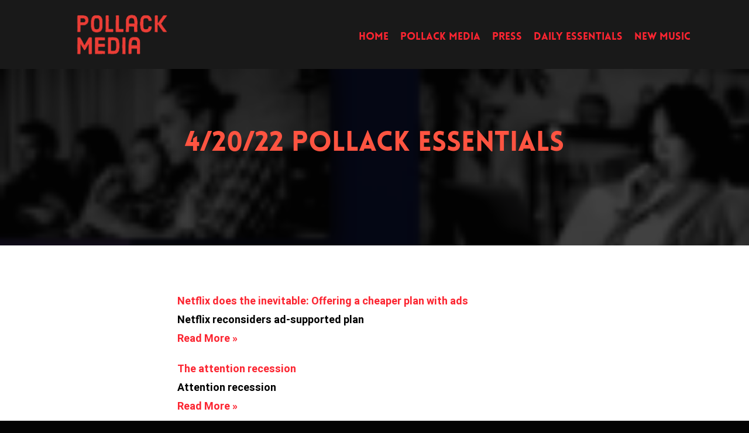

--- FILE ---
content_type: text/css
request_url: https://www.pollackmedia.com/wp-content/themes/Avada-Child-Theme/build/styles/main.min.css?ver=78bfe09019b3562ea70d516a043c0539
body_size: 7280
content:
/*
! tailwindcss v3.3.3 | MIT License | https://tailwindcss.com
*/*,:after,:before{border:0 solid #e5e7eb;box-sizing:border-box}:after,:before{--tw-content:""}html{-webkit-text-size-adjust:100%;font-feature-settings:normal;font-family:ui-sans-serif,system-ui,-apple-system,BlinkMacSystemFont,Segoe UI,Roboto,Helvetica Neue,Arial,Noto Sans,sans-serif,Apple Color Emoji,Segoe UI Emoji,Segoe UI Symbol,Noto Color Emoji;font-variation-settings:normal;line-height:1.5;-moz-tab-size:4;-o-tab-size:4;tab-size:4}body{line-height:inherit;margin:0}hr{border-top-width:1px;color:inherit;height:0}abbr:where([title]){-webkit-text-decoration:underline dotted;text-decoration:underline dotted}h1,h2,h3,h4,h5,h6{font-size:inherit;font-weight:inherit}a{color:inherit;text-decoration:inherit}b,strong{font-weight:bolder}code,kbd,pre,samp{font-family:ui-monospace,SFMono-Regular,Menlo,Monaco,Consolas,Liberation Mono,Courier New,monospace;font-size:1em}small{font-size:80%}sub,sup{font-size:75%;line-height:0;position:relative;vertical-align:baseline}sub{bottom:-.25em}sup{top:-.5em}table{border-collapse:collapse;border-color:inherit;text-indent:0}button,input,optgroup,select,textarea{font-feature-settings:inherit;color:inherit;font-family:inherit;font-size:100%;font-variation-settings:inherit;font-weight:inherit;line-height:inherit;margin:0;padding:0}button,select{text-transform:none}[type=button],[type=reset],[type=submit],button{-webkit-appearance:button;background-color:transparent;background-image:none}:-moz-focusring{outline:auto}:-moz-ui-invalid{box-shadow:none}progress{vertical-align:baseline}::-webkit-inner-spin-button,::-webkit-outer-spin-button{height:auto}[type=search]{-webkit-appearance:textfield;outline-offset:-2px}::-webkit-search-decoration{-webkit-appearance:none}::-webkit-file-upload-button{-webkit-appearance:button;font:inherit}summary{display:list-item}blockquote,dd,dl,figure,h1,h2,h3,h4,h5,h6,hr,p,pre{margin:0}fieldset{margin:0}fieldset,legend{padding:0}menu,ol,ul{list-style:none;margin:0;padding:0}dialog{padding:0}textarea{resize:vertical}input::-moz-placeholder,textarea::-moz-placeholder{color:#9ca3af;opacity:1}input::placeholder,textarea::placeholder{color:#9ca3af;opacity:1}[role=button],button{cursor:pointer}:disabled{cursor:default}audio,canvas,embed,iframe,img,object,svg,video{display:block;vertical-align:middle}img,video{height:auto;max-width:100%}[hidden]{display:none}*,:after,:before{--tw-border-spacing-x:0;--tw-border-spacing-y:0;--tw-translate-x:0;--tw-translate-y:0;--tw-rotate:0;--tw-skew-x:0;--tw-skew-y:0;--tw-scale-x:1;--tw-scale-y:1;--tw-pan-x: ;--tw-pan-y: ;--tw-pinch-zoom: ;--tw-scroll-snap-strictness:proximity;--tw-gradient-from-position: ;--tw-gradient-via-position: ;--tw-gradient-to-position: ;--tw-ordinal: ;--tw-slashed-zero: ;--tw-numeric-figure: ;--tw-numeric-spacing: ;--tw-numeric-fraction: ;--tw-ring-inset: ;--tw-ring-offset-width:0px;--tw-ring-offset-color:#fff;--tw-ring-color:rgba(59,130,246,.5);--tw-ring-offset-shadow:0 0 #0000;--tw-ring-shadow:0 0 #0000;--tw-shadow:0 0 #0000;--tw-shadow-colored:0 0 #0000;--tw-blur: ;--tw-brightness: ;--tw-contrast: ;--tw-grayscale: ;--tw-hue-rotate: ;--tw-invert: ;--tw-saturate: ;--tw-sepia: ;--tw-drop-shadow: ;--tw-backdrop-blur: ;--tw-backdrop-brightness: ;--tw-backdrop-contrast: ;--tw-backdrop-grayscale: ;--tw-backdrop-hue-rotate: ;--tw-backdrop-invert: ;--tw-backdrop-opacity: ;--tw-backdrop-saturate: ;--tw-backdrop-sepia: }::backdrop{--tw-border-spacing-x:0;--tw-border-spacing-y:0;--tw-translate-x:0;--tw-translate-y:0;--tw-rotate:0;--tw-skew-x:0;--tw-skew-y:0;--tw-scale-x:1;--tw-scale-y:1;--tw-pan-x: ;--tw-pan-y: ;--tw-pinch-zoom: ;--tw-scroll-snap-strictness:proximity;--tw-gradient-from-position: ;--tw-gradient-via-position: ;--tw-gradient-to-position: ;--tw-ordinal: ;--tw-slashed-zero: ;--tw-numeric-figure: ;--tw-numeric-spacing: ;--tw-numeric-fraction: ;--tw-ring-inset: ;--tw-ring-offset-width:0px;--tw-ring-offset-color:#fff;--tw-ring-color:rgba(59,130,246,.5);--tw-ring-offset-shadow:0 0 #0000;--tw-ring-shadow:0 0 #0000;--tw-shadow:0 0 #0000;--tw-shadow-colored:0 0 #0000;--tw-blur: ;--tw-brightness: ;--tw-contrast: ;--tw-grayscale: ;--tw-hue-rotate: ;--tw-invert: ;--tw-saturate: ;--tw-sepia: ;--tw-drop-shadow: ;--tw-backdrop-blur: ;--tw-backdrop-brightness: ;--tw-backdrop-contrast: ;--tw-backdrop-grayscale: ;--tw-backdrop-hue-rotate: ;--tw-backdrop-invert: ;--tw-backdrop-opacity: ;--tw-backdrop-saturate: ;--tw-backdrop-sepia: }.container{width:100%}@media (min-width:640px){.container{max-width:640px}}@media (min-width:768px){.container{max-width:768px}}@media (min-width:1024px){.container{max-width:1024px}}@media (min-width:1280px){.container{max-width:1280px}}@media (min-width:1536px){.container{max-width:1536px}}.tailwind-style :is(.absolute){position:absolute}.tailwind-style :is(.relative){position:relative}.tailwind-style :is(.inset-0){inset:0}.tailwind-style :is(.bottom-0){bottom:0}.tailwind-style :is(.left-0){left:0}.tailwind-style :is(.right-0){right:0}.tailwind-style :is(.top-0){top:0}.tailwind-style :is(.z-\[-1\]){z-index:-1}.tailwind-style :is(.-mx-\[30px\]){margin-left:-30px;margin-right:-30px}.tailwind-style :is(.mx-auto){margin-left:auto;margin-right:auto}.tailwind-style :is(.my-20){margin-bottom:5rem;margin-top:5rem}.tailwind-style :is(.\!mb-0){margin-bottom:0!important}.tailwind-style :is(.mb-10){margin-bottom:2.5rem}.tailwind-style :is(.mb-20){margin-bottom:5rem}.tailwind-style :is(.mt-20){margin-top:5rem}.tailwind-style :is(.mt-4){margin-top:1rem}.tailwind-style :is(.mt-5){margin-top:1.25rem}.tailwind-style :is(.block){display:block}.tailwind-style :is(.inline-block){display:inline-block}.tailwind-style :is(.flex){display:flex}.tailwind-style :is(.table){display:table}.tailwind-style :is(.grid){display:grid}.tailwind-style :is(.hidden){display:none}.tailwind-style :is(.aspect-\[16\/9\]){aspect-ratio:16/9}.tailwind-style :is(.aspect-\[184\/273\]){aspect-ratio:184/273}.tailwind-style :is(.aspect-square){aspect-ratio:1/1}.tailwind-style :is(.\!h-auto){height:auto!important}.tailwind-style :is(.h-24){height:6rem}.tailwind-style :is(.h-auto){height:auto}.tailwind-style :is(.h-full){height:100%}.tailwind-style :is(.min-h-\[220px\]){min-height:220px}.tailwind-style :is(.w-\[32px\]){width:32px}.tailwind-style :is(.w-full){width:100%}.tailwind-style :is(.max-w-\[100px\]){max-width:100px}.tailwind-style :is(.max-w-\[1200px\]){max-width:1200px}.tailwind-style :is(.max-w-\[800px\]){max-width:800px}.tailwind-style :is(.flex-1){flex:1 1 0%}.tailwind-style :is(.cursor-pointer){cursor:pointer}.tailwind-style :is(.grid-cols-2){grid-template-columns:repeat(2,minmax(0,1fr))}.tailwind-style :is(.flex-col){flex-direction:column}.tailwind-style :is(.items-center){align-items:center}.tailwind-style :is(.justify-center){justify-content:center}.tailwind-style :is(.gap-10){gap:2.5rem}.tailwind-style :is(.fill-white){fill:#fff}.tailwind-style :is(.object-contain){-o-object-fit:contain;object-fit:contain}.tailwind-style :is(.object-cover){-o-object-fit:cover;object-fit:cover}.tailwind-style :is(.px-2){padding-left:.5rem;padding-right:.5rem}.tailwind-style :is(.px-8){padding-left:2rem;padding-right:2rem}.tailwind-style :is(.py-8){padding-bottom:2rem;padding-top:2rem}.tailwind-style :is(.text-center){text-align:center}.tailwind-style :is(.\!font-\[Lovelo\]){font-family:Lovelo!important}.tailwind-style :is(.text-theme-red){--tw-text-opacity:1;color:rgb(252 37 49/var(--tw-text-opacity))}.tailwind-style :is(.opacity-0){opacity:0}.normal-slider .navigation-wrapper{--tw-translate-x:-50%;bottom:0;height:1.5rem;left:50%;position:absolute;transform:translate(var(--tw-translate-x),var(--tw-translate-y)) rotate(var(--tw-rotate)) skewX(var(--tw-skew-x)) skewY(var(--tw-skew-y)) scaleX(var(--tw-scale-x)) scaleY(var(--tw-scale-y));transition-duration:.3s;transition-property:all;transition-timing-function:cubic-bezier(.4,0,.2,1);width:15rem;z-index:10}.normal-slider .navigation-wrapper .swiper-button-next,.normal-slider .navigation-wrapper .swiper-button-prev{height:2rem;width:2rem}.normal-slider .navigation-wrapper .swiper-button-next:after,.normal-slider .navigation-wrapper .swiper-button-prev:after{--tw-text-opacity:1;color:rgb(0 0 0/var(--tw-text-opacity));font-size:1.125rem;line-height:1.75rem;z-index:10}.normal-slider .navigation-wrapper .swiper-pagination-bullet{--tw-bg-opacity:1;background-color:rgb(0 0 0/var(--tw-bg-opacity))}.home-hero-slider .navigation-wrapper{height:100%;position:absolute;top:0;width:100%}.home-hero-slider .navigation-wrapper .swiper-button-next,.home-hero-slider .navigation-wrapper .swiper-button-prev{height:2.5rem;width:2.5rem}.home-hero-slider .navigation-wrapper .swiper-button-next:after,.home-hero-slider .navigation-wrapper .swiper-button-prev:after{--tw-text-opacity:1;color:rgb(255 255 255/var(--tw-text-opacity));font-size:1.5rem;line-height:2rem}.home-hero-slider .navigation-wrapper .swiper-pagination-bullet{--tw-bg-opacity:1;background-color:rgb(255 255 255/var(--tw-bg-opacity))}.product-slider .swiper-wrapper{align-items:stretch}.product-slider .swiper-wrapper .swiper-slide{height:auto}.customer-slider .slide,.customer-slider .swiper-slide,.product-slider .slide,.product-slider .swiper-slide{--tw-border-opacity:1;--tw-shadow:0 8px 40px 0 #0001;--tw-shadow-colored:0 8px 40px 0 var(--tw-shadow-color);border-color:rgb(243 244 246/var(--tw-border-opacity));border-bottom-color:rgb(252 37 49/var(--tw-border-opacity));border-width:1px 1px 2px;box-shadow:var(--tw-ring-offset-shadow,0 0 #0000),var(--tw-ring-shadow,0 0 #0000),var(--tw-shadow)}.customer-slider .swiper-button-next,.customer-slider .swiper-button-prev,.product-slider .swiper-button-next,.product-slider .swiper-button-prev{--tw-border-opacity:1;border-color:rgb(252 37 49/var(--tw-border-opacity));border-radius:9999px;border-width:1px;height:2.1rem;top:1.5rem;width:2.1rem}@media (min-width:768px){.customer-slider .swiper-button-next,.customer-slider .swiper-button-prev,.product-slider .swiper-button-next,.product-slider .swiper-button-prev{height:2.5rem;top:1.5rem;width:2.5rem}}.customer-slider .swiper-button-next:after,.customer-slider .swiper-button-prev:after,.product-slider .swiper-button-next:after,.product-slider .swiper-button-prev:after{--tw-text-opacity:1;color:rgb(252 37 49/var(--tw-text-opacity));font-size:1.5rem;line-height:2rem}.customer-slider .swiper-button-prev,.product-slider .swiper-button-prev{left:auto;right:3rem}@media (min-width:768px){.customer-slider .swiper-button-prev,.product-slider .swiper-button-prev{right:3rem}}.customer-slider .swiper-button-next,.product-slider .swiper-button-next{right:.5rem}@media (min-width:768px){.customer-slider .swiper-button-next,.product-slider .swiper-button-next{right:0}}.leadership-slider .navigation-wrapper{bottom:15px;height:2.5rem;position:absolute;transition-duration:.3s;transition-property:all;transition-timing-function:cubic-bezier(.4,0,.2,1);width:100%;z-index:10}.leadership-slider .navigation-wrapper .swiper-button-next,.leadership-slider .navigation-wrapper .swiper-button-prev{--tw-border-opacity:1;border-color:rgb(255 255 255/var(--tw-border-opacity));border-radius:9999px;border-width:1px;height:2.2rem;width:2.2rem}.leadership-slider .navigation-wrapper .swiper-button-next{right:15px}@media (min-width:768px){.leadership-slider .navigation-wrapper .swiper-button-next{right:55px}}.leadership-slider .navigation-wrapper .swiper-button-prev{left:auto;right:60px}@media (min-width:768px){.leadership-slider .navigation-wrapper .swiper-button-prev{right:100px}}.leadership-slider .navigation-wrapper .swiper-button-next:after,.leadership-slider .navigation-wrapper .swiper-button-prev:after{--tw-text-opacity:1;color:rgb(255 255 255/var(--tw-text-opacity));font-size:1.125rem;line-height:1.75rem;z-index:10}.leadership-slider .navigation-wrapper .swiper-pagination{left:15px;width:auto}@media (min-width:768px){.leadership-slider .navigation-wrapper .swiper-pagination{left:4rem}}.leadership-slider .navigation-wrapper .swiper-pagination-bullet{--tw-bg-opacity:1;background-color:rgb(255 255 255/var(--tw-bg-opacity))}.main-button{--tw-border-opacity:1;align-items:center;background-color:rgb(0 0 0/var(--tw-bg-opacity));border-color:rgb(0 0 0/var(--tw-border-opacity));border-radius:9999px;border-width:2px;color:rgb(255 255 255/var(--tw-text-opacity));cursor:pointer;display:inline-flex;font-size:14px;font-weight:700;justify-content:center;letter-spacing:.7px;line-height:1;padding:15px 2rem 14px;text-transform:uppercase;transition-duration:.3s;transition-property:all;transition-timing-function:cubic-bezier(.4,0,.2,1);white-space:nowrap}.main-button,.main-button:hover{--tw-bg-opacity:1;--tw-text-opacity:1}.main-button:hover{background-color:rgb(255 255 255/var(--tw-bg-opacity));color:rgb(0 0 0/var(--tw-text-opacity));text-decoration-line:none}.main-button>span{color:#fff!important}.main-button:hover>span{color:#000!important}.main-button.white{background:#fff!important}.main-button.white>span{color:#000!important}@keyframes loop{0%{transform:translateX(0)}to{transform:translateX(-66.6%)}}.marquee{overflow:hidden;position:relative;width:100%}.marquee>div{animation:loop 600s linear infinite;height:110px;left:0;list-style:none;position:relative;top:0;transform:translateZ(0);z-index:1}.marquee:hover>div{animation-play-state:paused}.marquee>div>table{float:left;height:110px;letter-spacing:-.31em;line-height:0;overflow:hidden;position:relative;text-align:justify;width:10%}.marquee>div>table:before{content:"";height:100%;position:relative;width:0}.marquee>div>table:before,.marquee>div>table>*{vertical-align:middle}.marquee>div>table:after{content:".";display:inline-block;font-size:0;height:0!important;overflow:hidden!important;visibility:hidden;width:100%;word-spacing:100%}.marquee>div>table>*{letter-spacing:0;line-height:1;margin:20px 10px;text-align:left;vertical-align:middle}.marquee:before{background:#fff;background:linear-gradient(90deg,#fff,hsla(0,0%,100%,.8) 50%,hsla(0,0%,100%,0));left:-2px}.marquee:after,.marquee:before{bottom:0;content:"";position:absolute;top:0;width:50px;z-index:5}.marquee:after{background:#fff;background:linear-gradient(270deg,#fff,hsla(0,0%,100%,.8) 50%,hsla(0,0%,100%,0));right:-2px}html.new-design,html.new-design #main,html.new-design .fusion-separator .icon-wrapper,html.new-design .layout-boxed-mode #main,html.new-design .layout-boxed-mode.avada-footer-fx-sticky .above-footer-wrapper,html.new-design .layout-boxed-mode.avada-footer-fx-sticky-with-parallax-bg-image .above-footer-wrapper,html.new-design .layout-wide-mode #main,html.new-design .layout-wide-mode #wrapper,html.new-design body,html.new-design body.custom-background{background:#fff}html.new-design body #wrapper{background:#fff;color:#000;font-weight:600}html.new-design body .fusion-footer-widget-area>*{background:#fff!important}html.new-design body .fusion-footer-widget-area .fullwidth-overlay{background:#fff!important;background-image:none!important}.tailwind-style :is(.hover\:opacity-100:hover){opacity:1}@media (min-width:768px){.tailwind-style :is(.md\:float-left){float:left}.tailwind-style :is(.md\:mr-10){margin-right:2.5rem}.tailwind-style :is(.md\:mt-10){margin-top:2.5rem}.tailwind-style :is(.md\:block){display:block}.tailwind-style :is(.md\:hidden){display:none}.tailwind-style :is(.md\:h-\[calc\(100vh-124px\)\]){height:calc(100vh - 124px)}.tailwind-style :is(.md\:min-h-0){min-height:0}.tailwind-style :is(.md\:max-w-\[300px\]){max-width:300px}.tailwind-style :is(.md\:grid-cols-2){grid-template-columns:repeat(2,minmax(0,1fr))}.tailwind-style :is(.md\:grid-cols-5){grid-template-columns:repeat(5,minmax(0,1fr))}}@media (min-width:1024px){.tailwind-style :is(.lg\:justify-start){justify-content:flex-start}}@font-face{font-family:swiper-icons;font-style:normal;font-weight:400;src:url("data:application/font-woff;charset=utf-8;base64, [base64]//wADZ2x5ZgAAAywAAADMAAAD2MHtryVoZWFkAAABbAAAADAAAAA2E2+eoWhoZWEAAAGcAAAAHwAAACQC9gDzaG10eAAAAigAAAAZAAAArgJkABFsb2NhAAAC0AAAAFoAAABaFQAUGG1heHAAAAG8AAAAHwAAACAAcABAbmFtZQAAA/gAAAE5AAACXvFdBwlwb3N0AAAFNAAAAGIAAACE5s74hXjaY2BkYGAAYpf5Hu/j+W2+MnAzMYDAzaX6QjD6/4//Bxj5GA8AuRwMYGkAPywL13jaY2BkYGA88P8Agx4j+/8fQDYfA1AEBWgDAIB2BOoAeNpjYGRgYNBh4GdgYgABEMnIABJzYNADCQAACWgAsQB42mNgYfzCOIGBlYGB0YcxjYGBwR1Kf2WQZGhhYGBiYGVmgAFGBiQQkOaawtDAoMBQxXjg/wEGPcYDDA4wNUA2CCgwsAAAO4EL6gAAeNpj2M0gyAACqxgGNWBkZ2D4/wMA+xkDdgAAAHjaY2BgYGaAYBkGRgYQiAHyGMF8FgYHIM3DwMHABGQrMOgyWDLEM1T9/w8UBfEMgLzE////P/5//f/V/xv+r4eaAAeMbAxwIUYmIMHEgKYAYjUcsDAwsLKxc3BycfPw8jEQA/[base64]/uznmfPFBNODM2K7MTQ45YEAZqGP81AmGGcF3iPqOop0r1SPTaTbVkfUe4HXj97wYE+yNwWYxwWu4v1ugWHgo3S1XdZEVqWM7ET0cfnLGxWfkgR42o2PvWrDMBSFj/IHLaF0zKjRgdiVMwScNRAoWUoH78Y2icB/yIY09An6AH2Bdu/UB+yxopYshQiEvnvu0dURgDt8QeC8PDw7Fpji3fEA4z/PEJ6YOB5hKh4dj3EvXhxPqH/SKUY3rJ7srZ4FZnh1PMAtPhwP6fl2PMJMPDgeQ4rY8YT6Gzao0eAEA409DuggmTnFnOcSCiEiLMgxCiTI6Cq5DZUd3Qmp10vO0LaLTd2cjN4fOumlc7lUYbSQcZFkutRG7g6JKZKy0RmdLY680CDnEJ+UMkpFFe1RN7nxdVpXrC4aTtnaurOnYercZg2YVmLN/d/gczfEimrE/fs/bOuq29Zmn8tloORaXgZgGa78yO9/cnXm2BpaGvq25Dv9S4E9+5SIc9PqupJKhYFSSl47+Qcr1mYNAAAAeNptw0cKwkAAAMDZJA8Q7OUJvkLsPfZ6zFVERPy8qHh2YER+3i/BP83vIBLLySsoKimrqKqpa2hp6+jq6RsYGhmbmJqZSy0sraxtbO3sHRydnEMU4uR6yx7JJXveP7WrDycAAAAAAAH//wACeNpjYGRgYOABYhkgZgJCZgZNBkYGLQZtIJsFLMYAAAw3ALgAeNolizEKgDAQBCchRbC2sFER0YD6qVQiBCv/H9ezGI6Z5XBAw8CBK/m5iQQVauVbXLnOrMZv2oLdKFa8Pjuru2hJzGabmOSLzNMzvutpB3N42mNgZGBg4GKQYzBhYMxJLMlj4GBgAYow/P/PAJJhLM6sSoWKfWCAAwDAjgbRAAB42mNgYGBkAIIbCZo5IPrmUn0hGA0AO8EFTQAA")}:root{--swiper-theme-color:#007aff}:host{display:block;margin-left:auto;margin-right:auto;position:relative;z-index:1}.swiper{display:block;list-style:none;margin-left:auto;margin-right:auto;overflow:hidden;overflow:clip;padding:0;position:relative;z-index:1}.swiper-vertical>.swiper-wrapper{flex-direction:column}.swiper-wrapper{box-sizing:content-box;display:flex;height:100%;position:relative;transition-property:transform;transition-timing-function:var(--swiper-wrapper-transition-timing-function,initial);width:100%;z-index:1}.swiper-android .swiper-slide,.swiper-ios .swiper-slide,.swiper-wrapper{transform:translateZ(0)}.swiper-horizontal{touch-action:pan-y}.swiper-vertical{touch-action:pan-x}.swiper-slide{display:block;flex-shrink:0;height:100%;position:relative;transition-property:transform;width:100%}.swiper-slide-invisible-blank{visibility:hidden}.swiper-autoheight,.swiper-autoheight .swiper-slide{height:auto}.swiper-autoheight .swiper-wrapper{align-items:flex-start;transition-property:transform,height}.swiper-backface-hidden .swiper-slide{backface-visibility:hidden;transform:translateZ(0)}.swiper-3d.swiper-css-mode .swiper-wrapper{perspective:1200px}.swiper-3d .swiper-wrapper{transform-style:preserve-3d}.swiper-3d{perspective:1200px}.swiper-3d .swiper-cube-shadow,.swiper-3d .swiper-slide{transform-style:preserve-3d}.swiper-css-mode>.swiper-wrapper{-ms-overflow-style:none;overflow:auto;scrollbar-width:none}.swiper-css-mode>.swiper-wrapper::-webkit-scrollbar{display:none}.swiper-css-mode>.swiper-wrapper>.swiper-slide{scroll-snap-align:start start}.swiper-css-mode.swiper-horizontal>.swiper-wrapper{scroll-snap-type:x mandatory}.swiper-css-mode.swiper-vertical>.swiper-wrapper{scroll-snap-type:y mandatory}.swiper-css-mode.swiper-free-mode>.swiper-wrapper{scroll-snap-type:none}.swiper-css-mode.swiper-free-mode>.swiper-wrapper>.swiper-slide{scroll-snap-align:none}.swiper-css-mode.swiper-centered>.swiper-wrapper:before{content:"";flex-shrink:0;order:9999}.swiper-css-mode.swiper-centered>.swiper-wrapper>.swiper-slide{scroll-snap-align:center center;scroll-snap-stop:always}.swiper-css-mode.swiper-centered.swiper-horizontal>.swiper-wrapper>.swiper-slide:first-child{margin-inline-start:var(--swiper-centered-offset-before)}.swiper-css-mode.swiper-centered.swiper-horizontal>.swiper-wrapper:before{height:100%;min-height:1px;width:var(--swiper-centered-offset-after)}.swiper-css-mode.swiper-centered.swiper-vertical>.swiper-wrapper>.swiper-slide:first-child{margin-block-start:var(--swiper-centered-offset-before)}.swiper-css-mode.swiper-centered.swiper-vertical>.swiper-wrapper:before{height:var(--swiper-centered-offset-after);min-width:1px;width:100%}.swiper-3d .swiper-slide-shadow,.swiper-3d .swiper-slide-shadow-bottom,.swiper-3d .swiper-slide-shadow-left,.swiper-3d .swiper-slide-shadow-right,.swiper-3d .swiper-slide-shadow-top{height:100%;left:0;pointer-events:none;position:absolute;top:0;width:100%;z-index:10}.swiper-3d .swiper-slide-shadow{background:rgba(0,0,0,.15)}.swiper-3d .swiper-slide-shadow-left{background-image:linear-gradient(270deg,rgba(0,0,0,.5),transparent)}.swiper-3d .swiper-slide-shadow-right{background-image:linear-gradient(90deg,rgba(0,0,0,.5),transparent)}.swiper-3d .swiper-slide-shadow-top{background-image:linear-gradient(0deg,rgba(0,0,0,.5),transparent)}.swiper-3d .swiper-slide-shadow-bottom{background-image:linear-gradient(180deg,rgba(0,0,0,.5),transparent)}.swiper-lazy-preloader{border:4px solid var(--swiper-preloader-color,var(--swiper-theme-color));border-radius:50%;border-top:4px solid transparent;box-sizing:border-box;height:42px;left:50%;margin-left:-21px;margin-top:-21px;position:absolute;top:50%;transform-origin:50%;width:42px;z-index:10}.swiper-watch-progress .swiper-slide-visible .swiper-lazy-preloader,.swiper:not(.swiper-watch-progress) .swiper-lazy-preloader{animation:swiper-preloader-spin 1s linear infinite}.swiper-lazy-preloader-white{--swiper-preloader-color:#fff}.swiper-lazy-preloader-black{--swiper-preloader-color:#000}@keyframes swiper-preloader-spin{0%{transform:rotate(0deg)}to{transform:rotate(1turn)}}:root{--swiper-navigation-size:44px}.swiper-button-next,.swiper-button-prev{align-items:center;color:var(--swiper-navigation-color,var(--swiper-theme-color));cursor:pointer;display:flex;height:var(--swiper-navigation-size);justify-content:center;margin-top:calc(0px - var(--swiper-navigation-size)/2);position:absolute;top:var(--swiper-navigation-top-offset,50%);width:calc(var(--swiper-navigation-size)/44*27);z-index:10}.swiper-button-next.swiper-button-disabled,.swiper-button-prev.swiper-button-disabled{cursor:auto;opacity:.35;pointer-events:none}.swiper-button-next.swiper-button-hidden,.swiper-button-prev.swiper-button-hidden{cursor:auto;opacity:0;pointer-events:none}.swiper-navigation-disabled .swiper-button-next,.swiper-navigation-disabled .swiper-button-prev{display:none!important}.swiper-button-next svg,.swiper-button-prev svg{height:100%;-o-object-fit:contain;object-fit:contain;transform-origin:center;width:100%}.swiper-rtl .swiper-button-next svg,.swiper-rtl .swiper-button-prev svg{transform:rotate(180deg)}.swiper-button-prev,.swiper-rtl .swiper-button-next{left:var(--swiper-navigation-sides-offset,10px);right:auto}.swiper-button-lock{display:none}.swiper-button-next:after,.swiper-button-prev:after{font-family:swiper-icons;font-size:var(--swiper-navigation-size);font-variant:normal;letter-spacing:0;line-height:1;text-transform:none!important}.swiper-button-prev:after,.swiper-rtl .swiper-button-next:after{content:"prev"}.swiper-button-next,.swiper-rtl .swiper-button-prev{left:auto;right:var(--swiper-navigation-sides-offset,10px)}.swiper-button-next:after,.swiper-rtl .swiper-button-prev:after{content:"next"}.swiper-pagination{position:absolute;text-align:center;transform:translateZ(0);transition:opacity .3s;z-index:10}.swiper-pagination.swiper-pagination-hidden{opacity:0}.swiper-pagination-disabled>.swiper-pagination,.swiper-pagination.swiper-pagination-disabled{display:none!important}.swiper-horizontal>.swiper-pagination-bullets,.swiper-pagination-bullets.swiper-pagination-horizontal,.swiper-pagination-custom,.swiper-pagination-fraction{bottom:var(--swiper-pagination-bottom,8px);left:0;top:var(--swiper-pagination-top,auto);width:100%}.swiper-pagination-bullets-dynamic{font-size:0;overflow:hidden}.swiper-pagination-bullets-dynamic .swiper-pagination-bullet{position:relative;transform:scale(.33)}.swiper-pagination-bullets-dynamic .swiper-pagination-bullet-active,.swiper-pagination-bullets-dynamic .swiper-pagination-bullet-active-main{transform:scale(1)}.swiper-pagination-bullets-dynamic .swiper-pagination-bullet-active-prev{transform:scale(.66)}.swiper-pagination-bullets-dynamic .swiper-pagination-bullet-active-prev-prev{transform:scale(.33)}.swiper-pagination-bullets-dynamic .swiper-pagination-bullet-active-next{transform:scale(.66)}.swiper-pagination-bullets-dynamic .swiper-pagination-bullet-active-next-next{transform:scale(.33)}.swiper-pagination-bullet{background:var(--swiper-pagination-bullet-inactive-color,#000);border-radius:var(--swiper-pagination-bullet-border-radius,50%);display:inline-block;height:var(--swiper-pagination-bullet-height,var(--swiper-pagination-bullet-size,8px));opacity:var(--swiper-pagination-bullet-inactive-opacity,.2);width:var(--swiper-pagination-bullet-width,var(--swiper-pagination-bullet-size,8px))}button.swiper-pagination-bullet{-webkit-appearance:none;-moz-appearance:none;appearance:none;border:none;box-shadow:none;margin:0;padding:0}.swiper-pagination-clickable .swiper-pagination-bullet{cursor:pointer}.swiper-pagination-bullet:only-child{display:none!important}.swiper-pagination-bullet-active{background:var(--swiper-pagination-color,var(--swiper-theme-color));opacity:var(--swiper-pagination-bullet-opacity,1)}.swiper-pagination-vertical.swiper-pagination-bullets,.swiper-vertical>.swiper-pagination-bullets{left:var(--swiper-pagination-left,auto);right:var(--swiper-pagination-right,8px);top:50%;transform:translate3d(0,-50%,0)}.swiper-pagination-vertical.swiper-pagination-bullets .swiper-pagination-bullet,.swiper-vertical>.swiper-pagination-bullets .swiper-pagination-bullet{display:block;margin:var(--swiper-pagination-bullet-vertical-gap,6px) 0}.swiper-pagination-vertical.swiper-pagination-bullets.swiper-pagination-bullets-dynamic,.swiper-vertical>.swiper-pagination-bullets.swiper-pagination-bullets-dynamic{top:50%;transform:translateY(-50%);width:8px}.swiper-pagination-vertical.swiper-pagination-bullets.swiper-pagination-bullets-dynamic .swiper-pagination-bullet,.swiper-vertical>.swiper-pagination-bullets.swiper-pagination-bullets-dynamic .swiper-pagination-bullet{display:inline-block;transition:transform .2s,top .2s}.swiper-horizontal>.swiper-pagination-bullets .swiper-pagination-bullet,.swiper-pagination-horizontal.swiper-pagination-bullets .swiper-pagination-bullet{margin:0 var(--swiper-pagination-bullet-horizontal-gap,4px)}.swiper-horizontal>.swiper-pagination-bullets.swiper-pagination-bullets-dynamic,.swiper-pagination-horizontal.swiper-pagination-bullets.swiper-pagination-bullets-dynamic{left:50%;transform:translateX(-50%);white-space:nowrap}.swiper-horizontal>.swiper-pagination-bullets.swiper-pagination-bullets-dynamic .swiper-pagination-bullet,.swiper-pagination-horizontal.swiper-pagination-bullets.swiper-pagination-bullets-dynamic .swiper-pagination-bullet{transition:transform .2s,left .2s}.swiper-horizontal.swiper-rtl>.swiper-pagination-bullets-dynamic .swiper-pagination-bullet{transition:transform .2s,right .2s}.swiper-pagination-fraction{color:var(--swiper-pagination-fraction-color,inherit)}.swiper-pagination-progressbar{background:var(--swiper-pagination-progressbar-bg-color,rgba(0,0,0,.25));position:absolute}.swiper-pagination-progressbar .swiper-pagination-progressbar-fill{background:var(--swiper-pagination-color,var(--swiper-theme-color));height:100%;left:0;position:absolute;top:0;transform:scale(0);transform-origin:left top;width:100%}.swiper-rtl .swiper-pagination-progressbar .swiper-pagination-progressbar-fill{transform-origin:right top}.swiper-horizontal>.swiper-pagination-progressbar,.swiper-pagination-progressbar.swiper-pagination-horizontal,.swiper-pagination-progressbar.swiper-pagination-vertical.swiper-pagination-progressbar-opposite,.swiper-vertical>.swiper-pagination-progressbar.swiper-pagination-progressbar-opposite{height:var(--swiper-pagination-progressbar-size,4px);left:0;top:0;width:100%}.swiper-horizontal>.swiper-pagination-progressbar.swiper-pagination-progressbar-opposite,.swiper-pagination-progressbar.swiper-pagination-horizontal.swiper-pagination-progressbar-opposite,.swiper-pagination-progressbar.swiper-pagination-vertical,.swiper-vertical>.swiper-pagination-progressbar{height:100%;left:0;top:0;width:var(--swiper-pagination-progressbar-size,4px)}.swiper-pagination-lock{display:none}.swiper-fade.swiper-free-mode .swiper-slide{transition-timing-function:ease-out}.swiper-fade .swiper-slide{pointer-events:none;transition-property:opacity}.swiper-fade .swiper-slide .swiper-slide{pointer-events:none}.swiper-fade .swiper-slide-active,.swiper-fade .swiper-slide-active .swiper-slide-active{pointer-events:auto}

--- FILE ---
content_type: text/css
request_url: https://www.pollackmedia.com/wp-content/themes/Avada-Child-Theme/style.css?ver=ad6988ba0c1bf12585fb0ab3b983ae57
body_size: 984
content:
/*
Theme Name: Avada Child
Description: Child theme for Avada theme
Author: ThemeFusion
Author URI: https://theme-fusion.com
Template: Avada
Version: 1.0.0
Text Domain:  Avada
*/

@font-face {
  font-family: LoveloBlack;
  src: url('assets/fonts/Lovelo-Black.otf') format("opentype");
}

@font-face {
  font-family: LoveloLineBold;
  src: url('assets/fonts/Lovelo-Line-Bold.otf') format("opentype");
}

@font-face {
  font-family: LoveloLineLight;
  src: url('assets/fonts/Lovelo-Line-Light.otf') format("opentype");
}

@font-face {
  font-family: Lovelo;
  src: url('assets/fonts/Lovelo-Black.otf') format("opentype");
}

.lovelo {
  font-family: Lovelo, Heebo, Arial, Helvetica, sans-serif !important;
}

.lovelo h1,
.lovelo h1 span,
.lovelo h2,
.lovelo h2 span,
.lovelo h3,
.lovelo h3 span,
.lovelo h4,
.lovelo h4 span,
.lovelo h5,
.lovelo h5 span,
.lovelo h6,
.lovelo h6 span {
  font-family: Lovelo, Heebo, Arial, Helvetica, sans-serif !important;
}

#main, .wrapper_blank #main {
  background-image: none !important;
}

.border-section {
  border-top: 4px solid #fc2531;
}

body .fusion-wrapper.spotify-button,
body .spotify-button {
  color: #fff !important;
  background: #1DB954 !important;
  padding: 6px 20px 6px 7px !important;
  line-height: 14px !important;
  font-size: 14px !important;
  display: inline-flex !important;
  align-items: center !important;
}
body .fusion-wrapper.spotify-button:before,
body .spotify-button:before {
  color: #fff !important;
}
body .fusion-wrapper.spotify-button span,
body .spotify-button span {
  color: #fff !important;
}
body .fusion-wrapper.spotify-button i,
body .fusion-wrapper.spotify-button i:before,
body .spotify-button i,
body .spotify-button i:before {
  color: #fff !important;
  font-size: 33px !important;
}

.homepage-company-grid .fusion-gallery-image {
  align-items: center;
  background: #fff;
  display: flex !important;
  height: 200px;
  justify-content: center;
  padding: 20px;
  width: 100%;
}

.homepage-company-grid .fusion-gallery-image img {
  height: 100%;
  object-fit: contain;
  width: 100%;
}

.fusion-youtube {
  margin: 0 auto;
}

.fusion-header {
  height: 118px !important;
}
.fusion-logo img {
  height: 108px !important;
}

.fusion-header-sticky-height {
  height: 75px !important;
}
.fusion-header-sticky-height .fusion-logo img {
  height: 75px !important;
}
.fusion-header .fusion-main-menu>ul>li>a {
  height: 118px !important;
  font-size: 18px !important;
}
.fusion-header-sticky-height .fusion-main-menu>ul>li>a {
  height: 75px !important;
}
.fusion-main-menu>ul>li>a, .fusion-vertical-menu-widget ul.menu li a, .side-nav li a {
  font-family: Lovelo, Heebo, Arial, Helvetica, sans-serif !important;
}

#main .post h2 a, .about-author .title a, .fusion-blog-pagination .pagination .pagination-next:after, .fusion-blog-pagination .pagination .pagination-prev:before, .fusion-content-widget-area .widget .recentcomments a, .fusion-content-widget-area .widget li a, .fusion-content-widget-area .widget_categories li, .fusion-hide-pagination-text .pagination-next:after, .fusion-hide-pagination-text .pagination-prev:before, .fusion-load-more-button, .fusion-rollover a, .pagination .pagination-next:after, .pagination .pagination-prev:before, .project-content .project-info .project-info-box a, .shop_attributes tr th, .single-navigation a[rel=next]:after, .single-navigation a[rel=prev]:before, body .fusion-wrapper a, body .fusion-wrapper a:after, body .fusion-wrapper a:before {
  color: #fc2531 !important;
}

@media only screen and (max-width: 1330px) {
  .fusion-header .fusion-main-menu > ul > li:not(:last-child) {
    padding-right: 20px;
  }
  body:not(.avada-menu-highlight-style-background) .fusion-is-sticky .fusion-header .fusion-main-menu>ul>li:not(:last-child) {
    padding-right: 20px;
  }
}
@media only screen and (min-width: 1331px) {
  .fusion-main-menu>ul>li:not(:last-child) {
    padding-right: 25px;
  }
  body:not(.avada-menu-highlight-style-background) .fusion-is-sticky .fusion-header .fusion-main-menu>ul>li:not(:last-child) {
    padding-right: 25px;
  }
}
.avada-menu-highlight-style-bar:not(.fusion-header-layout-v6) .fusion-main-menu>ul>li>a {
  border-top-width: 0px !important;
}
